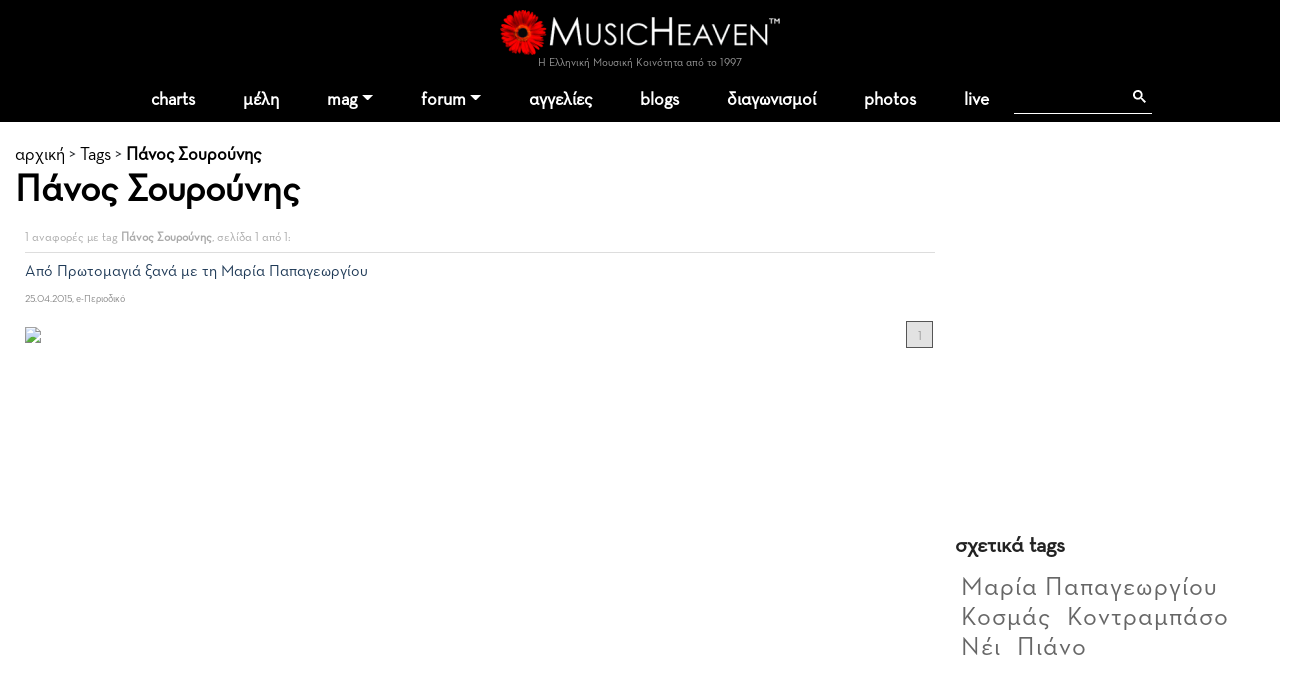

--- FILE ---
content_type: text/html; charset=utf-8
request_url: https://www.google.com/recaptcha/api2/aframe
body_size: 117
content:
<!DOCTYPE HTML><html><head><meta http-equiv="content-type" content="text/html; charset=UTF-8"></head><body><script nonce="M5SqKjJSMqAZ96KXyPHTkA">/** Anti-fraud and anti-abuse applications only. See google.com/recaptcha */ try{var clients={'sodar':'https://pagead2.googlesyndication.com/pagead/sodar?'};window.addEventListener("message",function(a){try{if(a.source===window.parent){var b=JSON.parse(a.data);var c=clients[b['id']];if(c){var d=document.createElement('img');d.src=c+b['params']+'&rc='+(localStorage.getItem("rc::a")?sessionStorage.getItem("rc::b"):"");window.document.body.appendChild(d);sessionStorage.setItem("rc::e",parseInt(sessionStorage.getItem("rc::e")||0)+1);localStorage.setItem("rc::h",'1768813364103');}}}catch(b){}});window.parent.postMessage("_grecaptcha_ready", "*");}catch(b){}</script></body></html>